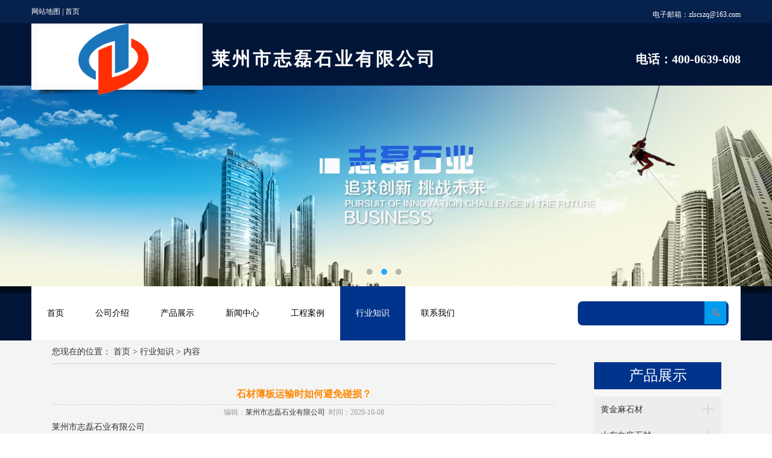

--- FILE ---
content_type: text/html; charset=utf-8
request_url: http://www.huangjinm.com/industry-230938
body_size: 5156
content:
<!DOCTYPE HTML PUBLIC "-//W3C//DTD XHTML 1.0 Transitional//EN" "http://www.w3.org/TR/xhtml1/DTD/xhtml1-transitional.dtd">
<html xmlns="http://www.w3.org/1999/xhtml">
<head>
<meta http-equiv="Content-Type" content="text/html; charset=utf-8">
<title>石材薄板运输时如何避免碰损？-行业知识-莱州市志磊石业有限公司</title>
<meta name="description" content="石材薄板运输时如何避免碰损？">
<meta name="keywords" content="石材薄板运输时如何避免碰损？">
<meta name="viewport" content="width=device-width, user-scalable=no, initial-scale=1, maximum-scale=1, minimum-scale=1">
<meta name="applicable-device" content="pc">
<meta name="apple-mobile-web-app-title" content="石材薄板运输时如何避免碰损？">
<meta name="application-name" content="莱州市志磊石业有限公司">
<meta property="og:type" content="article">
<meta property="og:site_name" content="莱州市志磊石业有限公司">
<meta property="og:image" content="http://www.huangjinm.com/Content/ueditor-builder/net/upload1/Other/6028/6361956828491068616648008.jpg">
<meta property="og:title" content="石材薄板运输时如何避免碰损？">
<meta property="og:description" content="石材薄板运输时如何避免碰损？">
<meta property="og:tag" content="石材薄板运输时如何避免碰损？">
<meta property="og:url" content="http://www.huangjinm.com/industry-230938">
<meta property="og:release_date" content="2020-10-08">
<link href="http://www.huangjinm.com/industry-230938" rel="canonical">
<link href="http://m.huangjinm.com/industry-230938" rel="alternate" media="only screen and (max-width: 640px)">
<link href="/Content/File_Img/huangjinm.com/favicon.ico" rel="shortcut icon" type="image/x-icon">
<link href="/Content/C_IMG/m61/white/style.css" rel="stylesheet" type="text/css">
<script src="/Content/C_JS/jquery.js" type="text/javascript"></script>
<script src="/Content/C_JS/common.js"></script>
<script src="/Content/C_JS/m61/ScrollPic.js" type="text/javascript"></script>
</head>
<body>
<div class="top">
  <div class="container1"><span><a href="http://www.huangjinm.com/sitemap.xml">网站地图</a> | <a href="http://www.huangjinm.com/">首页</a></span>
    <p>电子邮箱：<a href="mailto:zlscszq@163.com" id="A_15">zlscszq@163.com</a></p>
  </div>
</div>
<div class="helead">
  <div class="container2">
    <div class="logo"><a href="http://www.huangjinm.com/"><img src="/Content/File_Img/huangjinm.com/logo6028.png" alt="莱州市志磊石业有限公司"></a></div>
    <span>莱州市志磊石业有限公司</span>
    <p>电话：400-0639-608</p>
    </div>
</div>
<div class="clear"></div>
<div id="banner" class="clearfix">
  <ul class="wmuSlider example1">
    <li class="slider_img"><a href="javascript:void(0);" target="_blank"><img src="/Content/File_Img/huangjinm.com/ImgScroll/201605311452447421272.jpg?rnd=960" alt="山东黄金麻 莱州石材 黄金麻石材"/></a></li><li class="slider_img"><a href="javascript:void(0);" target="_blank"><img src="/Content/File_Img/huangjinm.com/ImgScroll/201605311710099440791.jpg?rnd=960" alt="山东白麻石材 芝麻灰 芝麻黑石材"/></a></li><li class="slider_img"><a href="javascript:void(0);" target="_blank"><img src="/Content/File_Img/huangjinm.com/ImgScroll/201606020908536292703.jpg?rnd=960" alt="樱花红石材 石材薄板 石材保温一体版 铝锋窝复合板"/></a></li>
  </ul>
</div>
<div class="context">
  <div class="container3">
    <div class="nav nav_cn site_6028">
      <ul class="sddm">
        <li><a href="http://www.huangjinm.com/" class="inmenu">首页</a></li>
<li><a href="http://www.huangjinm.com/about-us" class="inmenu">公司介绍</a></li>
<li><a href="http://www.huangjinm.com/products" class="inmenu">产品展示</a></li>
<li><a href="http://www.huangjinm.com/newslist-1" class="inmenu">新闻中心</a></li>
<li><a href="http://www.huangjinm.com/inquiry" class="inmenu">工程案例</a></li>
<li><a href="http://www.huangjinm.com/industrylist-1" class="inmenu_1">行业知识</a></li>
<li><a href="http://www.huangjinm.com/contact-us" class="inmenu">联系我们</a></li>

      </ul>
      <div class="search">
        <input class="shuru" type="text" name="lname" value="" id="txtSearch" onClick="this.value='';focus()" />
        <span onclick="PSearch()"><img src="/Content/C_IMG/m61/white/btn.gif" onClick="PSearch2()" id="btnSearch"/></span></div>
    </div>
  </div>
</div>
<div class="context6">
  <div class="container10">
    <div class="left">
      <div class="leftT"><div class="bPosition">您现在的位置： <a href="http://www.huangjinm.com/">首页</a> > <a href="http://www.huangjinm.com/industrylist-1">行业知识</a> > 内容 </div></div>
      <div class="leftC">
        <div class="maindiv">
          <div class="newsTitle">石材薄板运输时如何避免碰损？</div>
          <div class="newsDate">编辑：<a href="http://www.huangjinm.com/">莱州市志磊石业有限公司</a>&nbsp;&nbsp;时间：2020-10-08</div>
          <div class="newsContent"><a href="http://www.huangjinm.com/">莱州市志磊石业有限公司</a><p><span style="line-height:30px;font-size:16px">&nbsp; &nbsp; &nbsp; &nbsp;莱州市志磊石材有限公司是这么多年以来一直伫立于生产石材薄板的企业之一，石材薄板主要是选择用天然石材作为原料去进行二次加工的建筑材料之一，大家也都清楚，建筑行业一直以来都是我们各类行业中比较热门之一，所以石材薄板也相应着有了自己的一片市场。</span></p><p style="text-align: center;"><img src="/Content/ueditor-builder/net/upload1/Other/6028/6361956828491068616648008.jpg" title="石材薄板"/></p><p><span style="line-height:30px;font-size:16px">&nbsp; &nbsp; &nbsp; &nbsp;今天我听到同行说在运输石材薄板的时候因为道路的颠簸对石材薄板造成了碰撞损坏，那么运输石材薄板的时候如何去避免这个问题出现呢？<br/>
 &nbsp; &nbsp; &nbsp; &nbsp;我们可以选择用质地比较软的竹竿跟干草将石材薄板包裹起来，被保护起来的石材薄板就算发生一些碰撞也有这层保护膜去进行保护，这样一来就不会因为石材薄板的运输导致产品进行损坏了。<br/>
 &nbsp; &nbsp; &nbsp; &nbsp;可以防止损坏的方法有很多，这种方法是我们莱州市志磊石业有限公司常用的一种方法，其他的需要大家前来分享洽谈了。</span></p></div>
          <div class="prevNext">
          <p class="gj">上一条: <a href="http://www.huangjinm.com/industry-233150">樱花红石材是如何进行储存的</a></p>
          <p class="gj_1">下一条: <a href="http://www.huangjinm.com/industry-228488">芝麻黑石材如何不用水正确清洁</a></p>
        </div>
          <div class="rnews">
            <h3>相关行业知识</h3>
            <ul>
              <li><a href="http://www.huangjinm.com/industry-12161" target="_blank">莱州石材门牌石是各大企业的首选</a></li><li><a href="http://www.huangjinm.com/industry-12162" target="_blank">山东黄金麻在石材界的重要意义</a></li><li><a href="http://www.huangjinm.com/industry-12163" target="_blank">黄金麻石材防水功能的要求</a></li><li><a href="http://www.huangjinm.com/industry-12164" target="_blank">山东黄金麻石材的施工要点</a></li><li><a href="http://www.huangjinm.com/industry-12165" target="_blank">山东白麻石材在装修中的应用</a></li><li><a href="http://www.huangjinm.com/industry-12167" target="_blank">黄金麻石材的市场行情</a></li><li><a href="http://www.huangjinm.com/industry-12168" target="_blank">黄金麻石材有哪些优势</a></li><li><a href="http://www.huangjinm.com/industry-12169" target="_blank">山东白麻石材的锯割加工</a></li><li><a href="http://www.huangjinm.com/industry-12170" target="_blank">山东黄金麻石材加工中存在的问题</a></li><li><a href="http://www.huangjinm.com/industry-12574" target="_blank">樱花红石材雨季使用注意要点</a></li><li><a href="http://www.huangjinm.com/industry-233150" target="_blank">樱花红石材是如何进行储存的</a></li><li><a href="http://www.huangjinm.com/industry-235032" target="_blank">莱州石材出现吸潮现象的原因</a></li><li><a href="http://www.huangjinm.com/industry-237041" target="_blank">如何选择山东黄金麻的石材蜡</a></li><li><a href="http://www.huangjinm.com/industry-239164" target="_blank">如何选择合适的黄金麻石材保养产品</a></li><li><a href="http://www.huangjinm.com/industry-241003" target="_blank">芝麻灰长久保持靓丽的秘诀</a></li><li><a href="http://www.huangjinm.com/industry-242973" target="_blank">樱花红石材锈斑的处理方法</a></li><li><a href="http://www.huangjinm.com/industry-244513" target="_blank">装修之前怎么挑选山东黄金麻？</a></li><li><a href="http://www.huangjinm.com/industry-246703" target="_blank">判断黄金麻石材使用周期的方法</a></li><li><a href="http://www.huangjinm.com/industry-249755" target="_blank">避免芝麻灰变黄需做哪些维护工作</a></li><li><a href="http://www.huangjinm.com/industry-251487" target="_blank">在樱花红石材翻新当中需要注意的那些事</a></li>
            </ul>
          </div>
          <div class="rollPro">
  <h3>相关产品</h3>
  <div class="wen_jt"><img onMouseDown="ISL_GoDown()" onMouseUp="ISL_StopDown()" onMouseOut="ISL_StopDown()" src="/Content/C_IMG/scroll_left.gif" /></div>
  <div class="Cont" id="ISL_Cont">
    <div class="ScrCont">
      <div id="List1"> <div class="pic"><a class="pbox" href="http://www.huangjinm.com/sdbm/zmb.html"><img src="/Content/File_Img/S_Product/small/2016-05-31/201605311521535773078.jpg" border="0" alt="芝麻白" /></a><p><a href="http://www.huangjinm.com/sdbm/zmb.html">芝麻白</a></p></div><div class="pic"><a class="pbox" href="http://www.huangjinm.com/scbwytb/scbw.html"><img src="/Content/File_Img/S_Product/small/2016-05-31/201605311628202358606.jpg" border="0" alt="石材保温板" /></a><p><a href="http://www.huangjinm.com/scbwytb/scbw.html">石材保温板</a></p></div><div class="pic"><a class="pbox" href="http://www.huangjinm.com/scbb/shicaibb.html"><img src="/Content/File_Img/S_Product/small/2016-05-31/201605311620376587918.jpg" border="0" alt="石材薄板厂家" /></a><p><a href="http://www.huangjinm.com/scbb/shicaibb.html">石材薄板厂家</a></p></div><div class="pic"><a class="pbox" href="http://www.huangjinm.com/hjm/sdhjm.html"><img src="/Content/File_Img/S_Product/small/2016-05-31/201605311508194271088.jpg" border="0" alt="山东黄金麻" /></a><p><a href="http://www.huangjinm.com/hjm/sdhjm.html">山东黄金麻</a></p></div><div class="pic"><a class="pbox" href="http://www.huangjinm.com/zmh/hmsc.html"><img src="/Content/File_Img/S_Product/small/2016-05-31/201605311550252302703.jpg" border="0" alt="灰麻石材" /></a><p><a href="http://www.huangjinm.com/zmh/hmsc.html">灰麻石材</a></p></div> </div>
      <div id="List2"></div>
    </div>
  </div>
  <div class="wen_jt" align="right"><img  onmousedown="ISL_GoUp()" onMouseUp="ISL_StopUp()" onMouseOut="ISL_StopUp()" src="/Content/C_IMG/scroll_right.gif" /></div>
</div>
<script src="/Content/C_JS/scroll.js" type="text/JavaScript"></script></div>
      </div>
    </div>
    <div class="right">
      <div class="rightT">产品展示</div>
      <div class="rightC">
        <ul>
          <ul class="sf-menu">
 
<li class="menu-item LiLevel1" id="cat1"><a href="http://www.huangjinm.com/hjm/">黄金麻石材</a></li>

<li class="menu-item LiLevel1" id="cat2"><a href="http://www.huangjinm.com/sdbm/">山东白麻石材</a></li>

<li class="menu-item LiLevel1" id="cat3"><a href="http://www.huangjinm.com/sdbm1/">樱花红石材</a></li>

<li class="menu-item LiLevel1" id="cat4"><a href="http://www.huangjinm.com/zmh/">芝麻灰</a></li>

<li class="menu-item LiLevel1" id="cat5"><a href="http://www.huangjinm.com/zmhh/">芝麻黑石材</a></li>

<li class="menu-item LiLevel1" id="cat6"><a href="http://www.huangjinm.com/scbb/">石材薄板</a></li>

<li class="menu-item LiLevel1" id="cat7"><a href="http://www.huangjinm.com/scbwytb/">石材保温一体板</a></li>

<li class="menu-item LiLevel1" id="cat8"><a href="http://www.huangjinm.com/lfwfhz/">铝蜂窝复合板</a></li>

<li class="menu-item LiLevel1" id="cat9"><a href="http://www.huangjinm.com/yxsc/">异型石材</a></li>

</ul>
        </ul>
      </div>
      <div class="rightT">联系我们</div>
      <div class="rightC"><p>莱州市志磊石业有限公司</p><p>联系人:孙经理</p><p>手机:13505459608</p><p>固定电话:0535-2177177</p><p>全国服务热线:400-063-9608</p><p>传真:0535-2177177</p><p>E-mail:zlscszq@163.com</p><p><br/></p>
        <img src="/Content/File_Img/huangjinm.com/ErWei6028.jpg?rnd=240" class="ErWeiImg" alt="" /></div>
    </div>
  </div>
</div>
<div class="foot">
  <div class="container8"> <span class="up">莱州市志磊石业有限公司</span>
    <p>2018</p>
  </div>
</div>
<div class="bottom">
  <div class="container9">
    <div class="g1">
      <div class="etitle">栏目导航</div>
      <ul>
        <li id="liabout-us"> <a href="http://www.huangjinm.com/about-us" class="inmenu">公司介绍</a></li>
<li id="liproducts"> <a href="http://www.huangjinm.com/products" class="inmenu">产品展示</a></li>
<li id="linewslist-1"> <a href="http://www.huangjinm.com/newslist-1" class="inmenu">新闻中心</a></li>
<li id="liinquiry"> <a href="http://www.huangjinm.com/inquiry" class="inmenu">工程案例</a></li>
<li id="liindustrylist-1"> <a href="http://www.huangjinm.com/industrylist-1" class="inmenu_1">行业知识</a></li>
<li id="licontact-us"> <a href="http://www.huangjinm.com/contact-us" class="inmenu">联系我们</a></li>
<li id="lisitemap"><a href="http://www.huangjinm.com/sitemap.xml" class="inmenu">站点地图</a></li>

      </ul>
    </div>
    <div class="g3">
      <div class="etitle">产品类别</div>
      <ul>
        <li class="side_nav1" id="cat1"><a href="http://www.huangjinm.com/hjm/">黄金麻石材</a></li>
<li class="side_nav1" id="cat2"><a href="http://www.huangjinm.com/sdbm/">山东白麻石材</a></li>
<li class="side_nav1" id="cat3"><a href="http://www.huangjinm.com/sdbm1/">樱花红石材</a></li>
<li class="side_nav1" id="cat4"><a href="http://www.huangjinm.com/zmh/">芝麻灰</a></li>
<li class="side_nav1" id="cat5"><a href="http://www.huangjinm.com/zmhh/">芝麻黑石材</a></li>
<li class="side_nav1" id="cat6"><a href="http://www.huangjinm.com/scbb/">石材薄板</a></li>
<li class="side_nav1" id="cat7"><a href="http://www.huangjinm.com/scbwytb/">石材保温一体板</a></li>
<li class="side_nav1" id="cat8"><a href="http://www.huangjinm.com/lfwfhz/">铝蜂窝复合板</a></li>
<li class="side_nav1" id="cat9"><a href="http://www.huangjinm.com/yxsc/">异型石材</a></li>

      </ul>
    </div>
    <div class="g4">
      <div  class="etitle">联系我们</div>
      <p>地址：莱州市夏邱镇平村石材园区</p>
      <p>电话：400-0639-608 </p>
      <p>电子邮箱：<a href="mailto:zlscszq@163.com" id="A_17">zlscszq@163.com</a></p>
      <p>传真：0535-2177177</p>
    </div>
    <div class="foottext"></div>
    <div class="copyright">版权所有：莱州市志磊石业有限公司 联系电话：13505459608 技术支持：烟台唯佳网络<img src="/Content/C_IMG/YqbYearLight8.png" class="YqbYears" alt=""><a class="e_mobile" href="http://m.huangjinm.com/">手机版</a></div>
  </div>
</div>
<script src="/Content/C_JS/flash.js"></script>
<script src="/Content/C_JS/count.js"></script>
<script>var vIpAddress="18.188.171.227";var vSiteLangId="6028";</script>
<script>
(function(){
    var bp = document.createElement('script');
    var curProtocol = window.location.protocol.split(':')[0];
    if (curProtocol === 'https') {
        bp.src = 'https://zz.bdstatic.com/linksubmit/push.js';        
    }
    else {
        bp.src = 'http://push.zhanzhang.baidu.com/push.js';
    }
    var s = document.getElementsByTagName("script")[0];
    s.parentNode.insertBefore(bp, s);
})();
</script>




<script>
(function(){
   var src = (document.location.protocol == "http:") ? "http://js.passport.qihucdn.com/11.0.1.js?31035176cad392996355cf99a4db58d9":"https://jspassport.ssl.qhimg.com/11.0.1.js?31035176cad392996355cf99a4db58d9";
   document.write('<script src="' + src + '" id="sozz"><\/script>');
})();
</script></body>
</html>